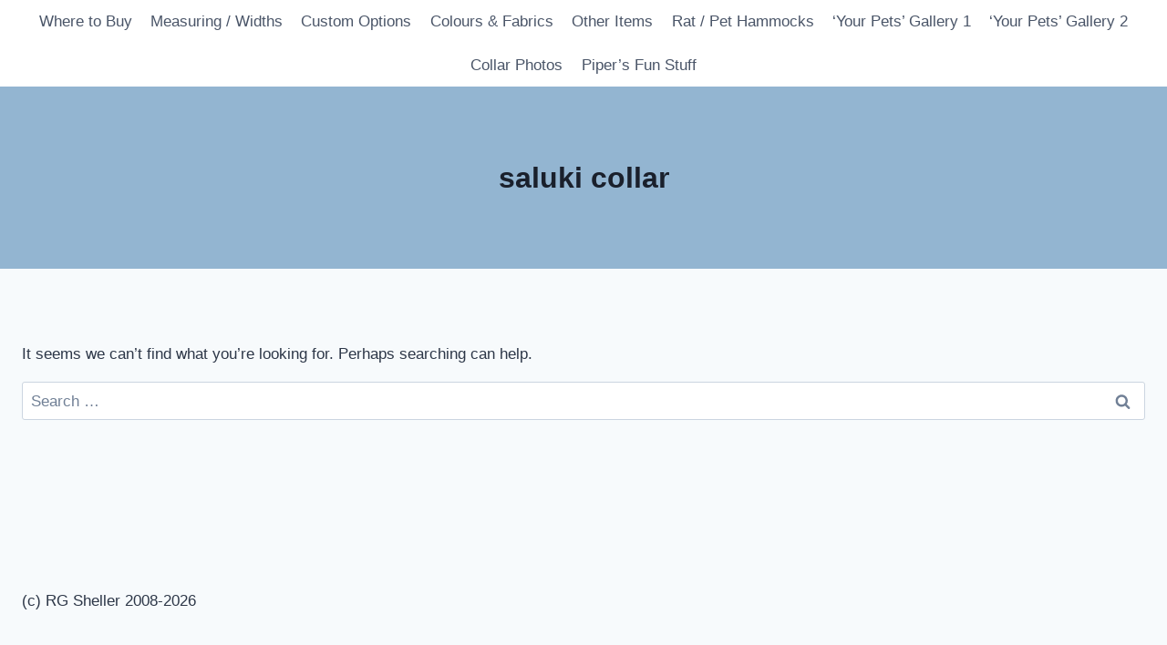

--- FILE ---
content_type: text/javascript
request_url: https://www.paddedcollars.com/wp-content/themes/kadence/assets/js/simplelightbox.min.js?ver=1.2.22
body_size: 2370
content:
!function(t,e){"function"==typeof define&&define.amd?define([],e):"object"==typeof module&&module.exports?module.exports=e():t.SimpleLightbox=e()}(this,(function(){function t(t){for(var e=1;e<arguments.length;e++){var i=arguments[e];if(i)for(var n in i)i.hasOwnProperty(n)&&(t[n]=i[n])}return t}function e(t,e){t&&e&&(t.className+=" "+e)}function i(t,e){t&&e&&(t.className=t.className.replace(new RegExp("(\\s|^)"+e+"(\\s|$)")," ").trim())}function n(t){var e=document.createElement("div");return e.innerHTML=t.trim(),e.childNodes[0]}function s(t,e){return(t.matches||t.matchesSelector||t.msMatchesSelector).call(t,e)}function o(t){this.init.apply(this,arguments)}return o.defaults={elementClass:"",elementLoadingClass:"slbLoading",htmlClass:"slbActive",closeBtnClass:"",nextBtnClass:"",prevBtnClass:"",loadingTextClass:"",closeBtnCaption:"Close",nextBtnCaption:"Next",prevBtnCaption:"Previous",loadingCaption:"Loading...",bindToItems:!0,closeOnOverlayClick:!0,closeOnEscapeKey:!0,nextOnImageClick:!0,showCaptions:!0,captionAttribute:"title",urlAttribute:"href",startAt:0,loadingTimeout:100,appendTarget:"body",beforeSetContent:null,beforeClose:null,afterClose:null,beforeDestroy:null,afterDestroy:null,videoRegex:new RegExp(/youtube.com|youtu.be|vimeo.com/)},t(o.prototype,{init:function(e){e=this.options=t({},o.defaults,e);var i,n=this;e.$items&&(i=e.$items.get()),e.elements&&(i=[].slice.call("string"==typeof e.elements?document.querySelectorAll(e.elements):e.elements)),this.eventRegistry={lightbox:[],thumbnails:[]},this.items=[],this.captions=[],i&&i.forEach((function(t,i){n.items.push(t.getAttribute(e.urlAttribute));var s=t.getAttribute(e.captionAttribute);s||(s=t.querySelector("img")?.getAttribute(e.captionAttribute),s||(s=t.parentElement?.querySelector("figcaption")?.textContent)),n.captions.push(s),e.bindToItems&&n.addEvent(t,"click",(function(t){t.preventDefault(),n.showPosition(i)}),"thumbnails")})),e.items&&(this.items=e.items),e.captions&&(this.captions=e.captions)},addEvent:function(t,e,i,n){return this.eventRegistry[n||"lightbox"].push({element:t,eventName:e,callback:i}),t.addEventListener(e,i),this},removeEvents:function(t){return this.eventRegistry[t].forEach((function(t){t.element.removeEventListener(t.eventName,t.callback)})),this.eventRegistry[t]=[],this},next:function(){return this.showPosition(this.currentPosition+1)},prev:function(){return this.showPosition(this.currentPosition-1)},normalizePosition:function(t){return t>=this.items.length?t=0:t<0&&(t=this.items.length-1),t},showPosition:function(t){var e=this.normalizePosition(t);return void 0!==this.currentPosition&&(this.direction=e>this.currentPosition?"next":"prev"),this.currentPosition=e,this.setupLightboxHtml().prepareItem(this.currentPosition,this.setContent).show()},loading:function(t){var n=this,s=this.options;t?this.loadingTimeout=setTimeout((function(){e(n.$el,s.elementLoadingClass),n.$content.innerHTML='<p class="slbLoadingText '+s.loadingTextClass+'">'+s.loadingCaption+"</p>",n.show()}),s.loadingTimeout):(i(this.$el,s.elementLoadingClass),clearTimeout(this.loadingTimeout))},getVideoURL:function(t){for(var e="//_URL_",i=[{rx:/^(?:https?:)?\/\/(?:www\.)?vimeo\.com\/([^\?&"]+).*$/g,tmpl:e.replace("_URL_","player.vimeo.com/video/$1")},{rx:/^.*(?:https?:\/\/)?(?:www\.)?(?:youtube\.com|youtu\.be)\/(?:watch\?v=|embed\/|v\/|user\/.+\/)?([^\?&"]+).*$/g,tmpl:e.replace("_URL_","www.youtube.com/embed/$1")},{rx:/^.*(?:https?:\/\/)?(?:www\.)?(?:youtube-nocookie\.com)\/(?:watch\?v=|embed\/|v\/|user\/.+\/)?([^\?&"]+).*$/g,tmpl:e.replace("_URL_","www.youtube-nocookie.com/embed/$1")}],n=0;n<i.length;n++)if(i[n].rx.test(t))return t.replace(i[n].rx,i[n].tmpl);return t},prepareItem:function(t,e){var i=this,s=this.items[t];if(this.loading(!0),this.options.videoRegex.test(s)){var o=this.getVideoURL(s);e.call(i,n('<div class="slbIframeCont"><iframe class="slbIframe" frameborder="0" allowfullscreen src="'+o+'"></iframe></div>'))}else{var r=n('<div class="slbImageWrap"><img class="slbImage" src="'+s+'" /></div>');this.$currentImage=r.querySelector(".slbImage"),this.options.showCaptions&&this.captions[t]&&r.appendChild(n('<div class="slbCaption">'+this.captions[t]+"</div>")),this.loadImage(s,(function(){i.setImageDimensions(),e.call(i,r),i.loadImage(i.items[i.normalizePosition(i.currentPosition+1)])}))}return this},loadImage:function(t,e){if(!this.options.videoRegex.test(t)){var i=new Image;e&&(i.onload=e),i.src=t}},setupLightboxHtml:function(){var t=this.options;return this.$el||(this.$el=n('<div class="slbElement '+t.elementClass+'"><div class="slbOverlay"></div><div class="slbWrapOuter"><div class="slbWrap"><div class="slbContentOuter"><div class="slbContent"></div><button type="button" title="'+t.closeBtnCaption+'" class="slbCloseBtn '+t.closeBtnClass+'">×</button>'+(this.items.length>1?'<div class="slbArrows"><button type="button" title="'+t.prevBtnCaption+'" class="prev slbArrow'+t.prevBtnClass+'">'+t.prevBtnCaption+'</button><button type="button" title="'+t.nextBtnCaption+'" class="next slbArrow'+t.nextBtnClass+'">'+t.nextBtnCaption+"</button></div>":"")+"</div></div></div></div>"),this.$content=this.$el.querySelector(".slbContent")),this.$content.innerHTML="",this},show:function(){return this.modalInDom||(document.querySelector(this.options.appendTarget).appendChild(this.$el),e(document.documentElement,this.options.htmlClass),this.setupLightboxEvents(),this.modalInDom=!0),this},setContent:function(t){var s="string"==typeof t?n(t):t;return this.loading(!1),this.setupLightboxHtml(),i(this.$content,"slbDirectionNext"),i(this.$content,"slbDirectionPrev"),this.direction&&e(this.$content,"next"===this.direction?"slbDirectionNext":"slbDirectionPrev"),this.options.beforeSetContent&&this.options.beforeSetContent(s,this),this.$content.appendChild(s),this},setImageDimensions:function(){this.$currentImage&&(this.$currentImage.style.maxHeight=("innerHeight"in window?window.innerHeight:document.documentElement.offsetHeight)+"px")},setupLightboxEvents:function(){var t=this;return this.eventRegistry.lightbox.length||this.addEvent(this.$el,"click",(function(e){var i=e.target;s(i,".slbCloseBtn")||t.options.closeOnOverlayClick&&s(i,".slbWrap")?t.close():s(i,".slbArrow")?s(i,".next")?t.next():t.prev():t.options.nextOnImageClick&&t.items.length>1&&s(i,".slbImage")&&t.next()})).addEvent(document,"keyup",(function(e){t.options.closeOnEscapeKey&&27===e.keyCode&&t.close(),t.items.length>1&&((39===e.keyCode||68===e.keyCode)&&t.next(),(37===e.keyCode||65===e.keyCode)&&t.prev())})).addEvent(window,"resize",(function(){t.setImageDimensions()})),this},close:function(){this.modalInDom&&(this.runHook("beforeClose"),this.removeEvents("lightbox"),this.$el&&this.$el.parentNode.removeChild(this.$el),i(document.documentElement,this.options.htmlClass),this.modalInDom=!1,this.runHook("afterClose")),this.direction=void 0,this.currentPosition=this.options.startAt},destroy:function(){this.close(),this.runHook("beforeDestroy"),this.removeEvents("thumbnails"),this.runHook("afterDestroy")},runHook:function(t){this.options[t]&&this.options[t](this)}}),o.open=function(t){var e=new o(t);return t.content?e.setContent(t.content).show():e.showPosition(e.options.startAt)},o.registerAsJqueryPlugin=function($){$.fn.simpleLightbox=function(t){var e,i=this;return this.each((function(){$.data(this,"simpleLightbox")||(e=e||new o($.extend({},t,{$items:i})),$.data(this,"simpleLightbox",e))}))},$.SimpleLightbox=o},"undefined"!=typeof window&&window.jQuery&&o.registerAsJqueryPlugin(window.jQuery),o}));